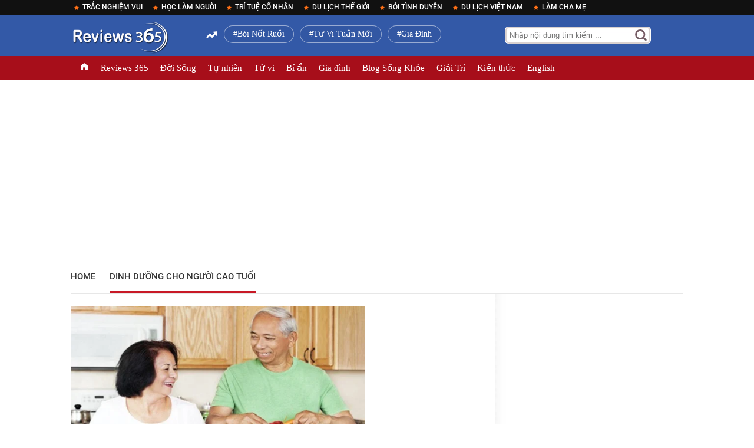

--- FILE ---
content_type: text/html; charset=UTF-8
request_url: https://reviews365.net/tags/dinh-duong-cho-nguoi-cao-tuoi
body_size: 8505
content:
<!DOCTYPE html>
<html class="wf-sfdbold-n4-active wf-active" lang="vi">
<head id="Head1">
    <meta http-equiv="Content-Type" content="text/html; charset=UTF-8">
<meta http-equiv="content-language" content="vi">
<title>Tags: Dinh Dưỡng Cho Người Cao Tuổi | Reviews365.net</title>
<meta name="news_keywords" content="Dinh Dưỡng Cho Người Cao Tuổi | Review, có tốt không, tử vi hàng ngày, tử vi 12 con giáp, cung hoàng đạo, học tiếng anh, review sách, review phim hay">
<meta name="keywords" content="Dinh Dưỡng Cho Người Cao Tuổi | Review, có tốt không, tử vi hàng ngày, tử vi 12 con giáp, cung hoàng đạo, học tiếng anh, review sách, review phim hay">
<meta name="description" content="Dinh Dưỡng Cho Người Cao Tuổi | Review, review phim hay, reviews365, review sách, có tốt không, truyện hay, tử vi hàng ngày, tử vi 12 con giáp, cung hoàng đạo, học tiếng anh, kiến thức, tự nhiên">
<link rel="canonical" href="https://reviews365.net/tags/dinh-duong-cho-nguoi-cao-tuoi">
<meta name="robots" content="index,follow">
<meta name="viewport" content="width=device-width, initial-scale=1.0, maximum-scale=1.0, user-scalable=0">
<meta name="revisit-after" content="1 days">
<meta property="og:type" content="article">
<link rel="shortcut icon" href="favicon.ico" type="image/x-icon">
<meta name="generator" content="https://reviews365.net">
<meta name="copyright" content="https://reviews365.net">
<meta name="author" content="https://reviews365.net">
<meta http-equiv="audience" content="General">
<meta name="resource-type" content="Document">
<meta name="distribution" content="Global">
<meta name="alexaVerifyID" content="asK4p0VHkg9NcUZahzYyIedksMc">
<meta property="fb:app_id" content="955128581991038">
<meta property="fb:pages" content="359200257957752">
<link rel="dns-prefetch" href="https://reviews365.net">
<meta property="og:title" content="Tags: Dinh Dưỡng Cho Người Cao Tuổi | Reviews365.net" />
<meta property="og:image" content="https://reviews365.net/images/reviews365_gioi_thieu.png" />
<meta property="og:url" content="https://reviews365.net/tags/dinh-duong-cho-nguoi-cao-tuoi" />
<meta property="og:description" content="Dinh Dưỡng Cho Người Cao Tuổi | Review, review phim hay, reviews365, review sách, có tốt không, truyện hay, tử vi hàng ngày, tử vi 12 con giáp, cung hoàng đạo, học tiếng anh, kiến thức, tự nhiên" />
<meta property="og:image:type" content="image/png">
<meta property="og:image:width" content="450">
<meta property="og:image:height" content="300">
<link href="https://reviews365.net/k14/style_web.css?v=6" rel="stylesheet" type="text/css">
    







<script src="https://reviews365.net/k14/kenh14per-20200522v1.js" type="text/javascript"></script>





<script type="text/javascript" src="https://reviews365.net/k14/default-20200522v1.js"></script>

<script type="text/javascript" src="https://reviews365.net/k14/comscore.txt"></script>












<link rel="apple-touch-icon" sizes="57x57" href="/apple-icon-57x57.png">
<link rel="apple-touch-icon" sizes="60x60" href="/apple-icon-60x60.png">
<link rel="apple-touch-icon" sizes="72x72" href="/apple-icon-72x72.png">
<link rel="apple-touch-icon" sizes="76x76" href="/apple-icon-76x76.png">
<link rel="apple-touch-icon" sizes="114x114" href="/apple-icon-114x114.png">
<link rel="apple-touch-icon" sizes="120x120" href="/apple-icon-120x120.png">
<link rel="apple-touch-icon" sizes="144x144" href="/apple-icon-144x144.png">
<link rel="apple-touch-icon" sizes="152x152" href="/apple-icon-152x152.png">
<link rel="apple-touch-icon" sizes="180x180" href="/apple-icon-180x180.png">
<link rel="icon" type="image/png" sizes="192x192"  href="/android-icon-192x192.png">
<link rel="icon" type="image/png" sizes="32x32" href="/favicon-32x32.png">
<link rel="icon" type="image/png" sizes="96x96" href="/favicon-96x96.png">
<link rel="icon" type="image/png" sizes="16x16" href="/favicon-16x16.png">
<link rel="manifest" href="/manifest.json">
    <script data-ad-client="ca-pub-2648879665923113" async src="https://pagead2.googlesyndication.com/pagead/js/adsbygoogle.js"></script>

<!-- Google Tag Manager -->

<!-- End Google Tag Manager -->
</head>

<body>
<!-- Google Tag Manager (noscript) -->

<!-- End Google Tag Manager (noscript) -->

    <script>
        (runinit = window.runinit || []).push(function () {
            $('#k14-main-menu-wrapper .kmli:not(.expand-icon) a').click(function () {
                var $this = $(this);
                ga('send', {
                    hitType: 'event',
                    eventCategory: 'Chọn chuyên mục',
                    eventAction: 'click',
                    eventLabel: $this.text()
                });
            });

            $('#k14-main-menu-wrapper .list-other-cat-col a').click(function () {
                var $this = $(this);
                ga('send', {
                    hitType: 'event',
                    eventCategory: 'Chọn chuyên mục',
                    eventAction: 'click',
                    eventLabel: $this.text()
                });
            });
        })
    </script>



    <script>
            (runinit = window.runinit || []).push(function () {
                loadJsAsync('https://mingid.mediacdn.vn/js/mingid_core.js', function () {
                    //console.log('loaded ming');
                });
            });
    </script>

    <!-- banner -->
   

    <input type="hidden" name="hdNewsUrl" id="hdNewsUrl" value="">
    <div id="fb-root"></div>
    
        <div id="admWrapsite">

            <!-- banner -->
            
            <div class="kenh14-wrapper category k14-home ">
                <!-- top toolbar -->

                <div class="kenh14-toolbar-wrapper">
                    <div class="w1040">
                        <ul class="list-k14-toolbar-items fl">
                                                                                        <li class="k14ti top-toolbar">
                                    <a href="https://reviews365.net/tags/trac-nghiem-vui" title="Trắc Nghiệm Vui">Trắc Nghiệm Vui</a>
                                </li>
                                                                                            <li class="k14ti top-toolbar">
                                    <a href="https://reviews365.net/tags/hoc-lam-nguoi" title="Học Làm Người">Học Làm Người</a>
                                </li>
                                                                                            <li class="k14ti top-toolbar">
                                    <a href="https://reviews365.net/tags/tri-tue-co-nhan" title="Trí Tuệ Cổ Nhân">Trí Tuệ Cổ Nhân</a>
                                </li>
                                                                                            <li class="k14ti top-toolbar">
                                    <a href="https://reviews365.net/tags/du-lich-the-gioi" title="Du Lịch Thế Giới">Du Lịch Thế Giới</a>
                                </li>
                                                                                            <li class="k14ti top-toolbar">
                                    <a href="https://reviews365.net/tags/boi-tinh-duyen" title="Bói Tình Duyên">Bói Tình Duyên</a>
                                </li>
                                                                                            <li class="k14ti top-toolbar">
                                    <a href="https://reviews365.net/tags/du-lich-viet-nam" title="Du Lịch Việt Nam">Du Lịch Việt Nam</a>
                                </li>
                                                                                            <li class="k14ti top-toolbar">
                                    <a href="https://reviews365.net/tags/lam-cha-me" title="Làm Cha Mẹ">Làm Cha Mẹ</a>
                                </li>
                                                                                     </ul>
                        

                    </div>
                </div>



                <div class="kenh14-header-wrapper">
                    <!-- header -->
                    <div class="khw-top-header">
                        <div class="w1040">
                            <div class="logo fl">
                                <a href="https://reviews365.net" title="Tin tức, giải trí, xã hội" class="sprite kwtm-logo"></a>

                                <div id="search-container">
                                    <input type="text" placeholder="Nhập nội dung tìm kiếm ..." id="q" class="txtBox" maxlength="200" name="q" onkeypress="handleKey(event)">
                                    <input type="submit" class="txtBtn" value="" onclick="search()">
                                </div>
                            </div>

                                                        <div class="khwth-trending-wrapper">
                                <ul class="list-khwtht clearfix">
                                                                                                                                                                                                                                                                                                                                                                                                                                                                                                                                                                                                                                                                                                                                                                                                                                                                                                                                                                <li class="khwtht">
                                            <a href="https://reviews365.net/tags/boi-not-ruoi" title="Bói Nốt Ruồi">Bói Nốt Ruồi</a>
                                        </li>
                                                                                                                                                                                                    <li class="khwtht">
                                            <a href="https://reviews365.net/tags/tu-vi-tuan-moi" title="Tư Vi Tuần Mới">Tư Vi Tuần Mới</a>
                                        </li>
                                                                                                                                                                                                    <li class="khwtht">
                                            <a href="https://reviews365.net/tags/gia-dinh" title="Gia Đình">Gia Đình</a>
                                        </li>
                                                                                                                 </ul>
                            </div>
                            
                            <!-- End .khwth-trending-wrapper -->


                            <div class="header-kinglive-status hidden fr">
                                <a href="#" class="kinglive-btn">
                                    <span class="kinglive-video-preview">
                                        <span class="kinglive-vp-wrapper" data-width="180px" data-height="100px"
                                            data-vid="" data-thumb="">

                                        </span>
                                    </span>
                                    <span class="kinglive-btn-cta">
                                        <span class="kinglive-btn-status clearfix">
                                            <span class="broadcast-icon fl">
                                                
                                            </span>
                                            <span class="broadcast-time"></span>
                                            <span class="kinglive-cta-icon fr">
                                                
                                            </span>
kbwc-body clearfix                                        </span>
                                        <span class="kinglive-btn-info clearfix">
                                            <b></b>
                                        </span>
                                    </span>
                                </a>
                            </div>
                        </div>
                    </div>

                    <div id="k14-main-menu-wrapper">
    <div class="khw-bottom-header">
        <div class="w1040 clearfix">
            <ul class="kbh-menu-list clearfix fl">
                <li class="kmli home"><a href="https://reviews365.net">TRANG CHỦ</a></li>
                                                    <li class="kmli "><a href="https://reviews365.net/chuyen-muc/reviews-365" title="Reviews 365">Reviews 365</a></li>
                                    <li class="kmli "><a href="https://reviews365.net/chuyen-muc/doi-song" title="Đời Sống">Đời Sống</a></li>
                                    <li class="kmli "><a href="https://reviews365.net/chuyen-muc/tu-nhien" title="Tự nhiên">Tự nhiên</a></li>
                                    <li class="kmli "><a href="https://reviews365.net/chuyen-muc/tu-vi" title="Tử vi">Tử vi</a></li>
                                    <li class="kmli "><a href="https://reviews365.net/chuyen-muc/bi-an" title="Bí ẩn">Bí ẩn</a></li>
                                    <li class="kmli "><a href="https://reviews365.net/chuyen-muc/gia-dinh" title="Gia đình">Gia đình</a></li>
                                    <li class="kmli "><a href="https://reviews365.net/chuyen-muc/blog-song-khoe" title="Blog Sống Khỏe">Blog Sống Khỏe</a></li>
                                    <li class="kmli "><a href="https://reviews365.net/chuyen-muc/giai-tri" title="Giải Trí">Giải Trí</a></li>
                                    <li class="kmli "><a href="https://reviews365.net/chuyen-muc/kien-thuc-dau-tu" title="Kiến thức">Kiến thức</a></li>
                                    <li class="kmli "><a href="https://reviews365.net/chuyen-muc/Reviews-365-english" title="English">English</a></li>
                                            </ul>
            <div class="kbh-wca-gala-toggle fr pre-live kbhwgt-collapsed" style="display: none;">
                <a href="javascript:;" class="kbhwgt-btn clearfix">
                    <span class="kbhwgtb-icon"></span>
                    <span class="kbhwgtb-text">live</span>
                    <span class="kbhwgtb-arrow"></span>
                </a>
            </div>
        </div>
    </div>
</div>
<div class="khw-ads-wrapper">
    <div class="w1040">
                    <script async src="https://pagead2.googlesyndication.com/pagead/js/adsbygoogle.js"></script>
<!-- Banner dưới menu 980x90 -->
<ins class="adsbygoogle"
     style="display:block"
     data-ad-client="ca-pub-2648879665923113"
     data-ad-slot="2717273506"
     data-ad-format="auto"
     data-full-width-responsive="true"></ins>
<script>
     (adsbygoogle = window.adsbygoogle || []).push({});
</script>
            </div>
</div>
                    

                </div>

            <div class="kenh14-body-wrapper">
                <div class="adm-mainsection">
    <div class="adm-sponsor" style="position: relative;">
        <div class="ads-sponsor type-2">
            <div id="admsectionlogo"></div>
            <div id="admsection1"></div>
            <div id="admsection2"
                style="position: absolute; left: 0px; cursor: pointer; width: 123.5px; height: 1200px; z-index: 3;">
            </div>
            <div id="admsection3"
                style="position: absolute; right: 0px; cursor: pointer; width: 123.5px; height: 1200px; z-index: 3;">
            </div>
        </div>
    </div>

    <script style="position: relative;">
        /*Chuyên mục đang được chọn*/
        var zoneid = 1;
        var zoneParentId = 0;
    </script>

    <div class="kbw-submenu"
        style="background: unset; border-bottom: unset; position: relative; z-index: 2;">
        <div class="w1040 clearfix"
            style="background: rgb(255, 255, 255) none repeat scroll 0% 0%; border-bottom: 1px solid rgb(231, 231, 231);">
            <ul class="kbws-list fl">
                <li class="kbwsli ">
                    <h1><a href="https://reviews365.net" title="Reviews365.net">Home</a></h1>
                </li>
                <li class="kbwsli active"><a href="https://reviews365.net/tags/dinh-duong-cho-nguoi-cao-tuoi"
                        title="Dinh Dưỡng Cho Người Cao Tuổi">Dinh Dưỡng Cho Người Cao Tuổi</a></li>

                
            </ul>
        </div>
    </div>

    <div class="kbw-content" style="position: relative; z-index: 2;">
        <div class="w1040">
            <div class="kbwc-body clearfix"
                style="background: rgb(255, 255, 255) none repeat scroll 0% 0%; margin-top: 4px;">
                
                <div class="w300 fr text-center">

            <script async src="https://pagead2.googlesyndication.com/pagead/js/adsbygoogle.js"></script>
<!-- Cafe Kind Cup -->
<ins class="adsbygoogle"
     style="display:block"
     data-ad-client="ca-pub-2648879665923113"
     data-ad-slot="6109723608"
     data-ad-format="auto"
     data-full-width-responsive="true"></ins>
<script>
     (adsbygoogle = window.adsbygoogle || []).push({});
</script>
                <script async src="https://pagead2.googlesyndication.com/pagead/js/adsbygoogle.js"></script>
<!-- Banner right top 2 -->
<ins class="adsbygoogle"
     style="display:block"
     data-ad-client="ca-pub-2648879665923113"
     data-ad-slot="7554667216"
     data-ad-format="auto"
     data-full-width-responsive="true"></ins>
<script>
     (adsbygoogle = window.adsbygoogle || []).push({});
</script>
    
<br>
<div class="klw-new-tags clearfix">
    <ul class="knt-list">
    	    		<li class="kli"><h5><a href="https://reviews365.net/tags/trac-nghiem-vui" title="Trắc Nghiệm Vui">Trắc Nghiệm Vui</a></h5></li>
		    		<li class="kli"><h5><a href="https://reviews365.net/tags/hoc-lam-nguoi" title="Học Làm Người">Học Làm Người</a></h5></li>
		    		<li class="kli"><h5><a href="https://reviews365.net/tags/tri-tue-co-nhan" title="Trí Tuệ Cổ Nhân">Trí Tuệ Cổ Nhân</a></h5></li>
		    		<li class="kli"><h5><a href="https://reviews365.net/tags/du-lich-the-gioi" title="Du Lịch Thế Giới">Du Lịch Thế Giới</a></h5></li>
		    		<li class="kli"><h5><a href="https://reviews365.net/tags/boi-tinh-duyen" title="Bói Tình Duyên">Bói Tình Duyên</a></h5></li>
		    		<li class="kli"><h5><a href="https://reviews365.net/tags/du-lich-viet-nam" title="Du Lịch Việt Nam">Du Lịch Việt Nam</a></h5></li>
		    		<li class="kli"><h5><a href="https://reviews365.net/tags/lam-cha-me" title="Làm Cha Mẹ">Làm Cha Mẹ</a></h5></li>
		    		<li class="kli"><h5><a href="https://reviews365.net/tags/boi-not-ruoi" title="Bói Nốt Ruồi">Bói Nốt Ruồi</a></h5></li>
		    		<li class="kli"><h5><a href="https://reviews365.net/tags/tu-vi-tuan-moi" title="Tư Vi Tuần Mới">Tư Vi Tuần Mới</a></h5></li>
		    		<li class="kli"><h5><a href="https://reviews365.net/tags/gia-dinh" title="Gia Đình">Gia Đình</a></h5></li>
		    		<li class="kli"><h5><a href="https://reviews365.net/tags/hanh-phuc-gia-dinh" title="Hạnh Phúc Gia Đình">Hạnh Phúc Gia Đình</a></h5></li>
		    		<li class="kli"><h5><a href="https://reviews365.net/tags/chuyen-tinh-yeu" title="Chuyện Tình Yêu">Chuyện Tình Yêu</a></h5></li>
		    		<li class="kli"><h5><a href="https://reviews365.net/tags/nhan-tuong-hoc" title="Nhân Tướng Học">Nhân Tướng Học</a></h5></li>
		    		<li class="kli"><h5><a href="https://reviews365.net/tags/12-con-giap" title="12 Con Giáp">12 Con Giáp</a></h5></li>
		    		<li class="kli"><h5><a href="https://reviews365.net/tags/12-cung-hoang-dao" title="12 Cung Hoàng Đạo">12 Cung Hoàng Đạo</a></h5></li>
		    		<li class="kli"><h5><a href="https://reviews365.net/tags/nguoi-thanh-cong" title="Người Thành Công">Người Thành Công</a></h5></li>
		    		<li class="kli"><h5><a href="https://reviews365.net/tags/bi-quyet-thanh-cong" title="Bí Quyết Thành Công">Bí Quyết Thành Công</a></h5></li>
		    		<li class="kli"><h5><a href="https://reviews365.net/tags/bai-hoc-cuoc-song" title="Bài Học Cuộc Sống">Bài Học Cuộc Sống</a></h5></li>
		    		<li class="kli"><h5><a href="https://reviews365.net/tags/me-chong-nang-dau" title="Mẹ Chồng Nàng Dâu">Mẹ Chồng Nàng Dâu</a></h5></li>
		    		<li class="kli"><h5><a href="https://reviews365.net/tags/tu-vi-tron-doi-12-con-giap" title="Tử Vi Trọn Đời 12 Con Giáp">Tử Vi Trọn Đời 12 Con Giáp</a></h5></li>
		    		<li class="kli"><h5><a href="https://reviews365.net/tags/tu-vi-ngay-moi" title="Tử Vi Ngày Mới">Tử Vi Ngày Mới</a></h5></li>
		    		<li class="kli"><h5><a href="https://reviews365.net/tags/hai-huoc" title="Hài Hước">Hài Hước</a></h5></li>
		    		<li class="kli"><h5><a href="https://reviews365.net/tags/blog-tu-vi" title="Blog Tử Vi">Blog Tử Vi</a></h5></li>
		    		<li class="kli"><h5><a href="https://reviews365.net/tags/diem-bao" title="Điềm Báo">Điềm Báo</a></h5></li>
		    		<li class="kli"><h5><a href="https://reviews365.net/tags/lua-dao" title="Lừa Đảo">Lừa Đảo</a></h5></li>
		    		<li class="kli"><h5><a href="https://reviews365.net/tags/12-chom-sao" title="12 Chòm Sao">12 Chòm Sao</a></h5></li>
		    		<li class="kli"><h5><a href="https://reviews365.net/tags/chung-khoan" title="Chứng Khoán">Chứng Khoán</a></h5></li>
		    		<li class="kli"><h5><a href="https://reviews365.net/tags/co-tot-khong" title="Có Tốt Không">Có Tốt Không</a></h5></li>
		    		<li class="kli"><h5><a href="https://reviews365.net/tags/tha-thinh" title="Thả Thính">Thả Thính</a></h5></li>
		    		<li class="kli"><h5><a href="https://reviews365.net/tags/tu-vi-2023" title="Tử Vi 2023">Tử Vi 2023</a></h5></li>
		    </ul>
</div>
</div>
                <div class="w720 kbwcb-left fl">
                    <div class="kbwcb-left-wrapper">
                        <!-- html chuyên mục !-->

                        <!-- Begin .klw-top-news -->
                        <div data-check-position="k14_category_focus_start"></div>
                        <div class="klw-top-news clearfix" data-marked-zoneid="kenh14-detail-d1">
                                                        <ul class="ktnc-list">
                                <li class="ktncli">
                                    <a href="https://reviews365.net/bai-viet/che-do-dinh-duong-cho-nguoi-cao-tuoi-thuc-an-tot-cho" target="_self"
                                        title="Chế độ dinh dưỡng cho người cao tuổi: Thức ăn tốt cho người cao tuổi tim mạch!"
                                        class="ktncli-ava pos-rlt" rel=" " init-sapo-type="2"
                                        init-sapo-value="">
                                        <img src="https://reviews365.net/photos/7/ngày 1.7/dinh-duong-ng.jpg" 
                                            alt="Chế độ dinh dưỡng cho người cao tuổi: Thức ăn tốt cho người cao tuổi tim mạch!">
                                        
                                    </a>
                                    <h3 class="ktncli-title">
                                        <a href="https://reviews365.net/bai-viet/che-do-dinh-duong-cho-nguoi-cao-tuoi-thuc-an-tot-cho" target="_self" rel="https://reviews365.net/bai-viet/che-do-dinh-duong-cho-nguoi-cao-tuoi-thuc-an-tot-cho" data-id=""
                                            title="Chế độ dinh dưỡng cho người cao tuổi: Thức ăn tốt cho người cao tuổi tim mạch!">
                                            Chế độ dinh dưỡng cho người cao tuổi: Thức ăn tốt cho người cao tuổi tim mạch!
                                        </a>
                                    </h3>
                                    <span class="ktncli-sapo">Khi chăm sóc sức khỏe người cao tuổi, chế độ dinh dưỡng là một yếu tố không thể bỏ qua.</span>
                                    <div class="kscndsl-meta" style="display: none;">
                                        <span class="kscliw-time"
                                            title="2020-07-25T17:56:00"></span>
                                        <a href="https://reviews365.net/bai-viet/che-do-dinh-duong-cho-nguoi-cao-tuoi-thuc-an-tot-cho#mingid_comments_content" class="item-comment kscndsl-comment" style="display: none;" rel="https://reviews365.net/bai-viet/che-do-dinh-duong-cho-nguoi-cao-tuoi-thuc-an-tot-cho"></a>
                                        <label class="kscndsl-facebook" style="display: none;"></label>
                                    </div>
                                </li>

                                                                                            </ul>
                                                    </div>
                        <!-- End .klw-top-news -->

                        <!-- end html chuyên mục !-->

                        <div class="kds-new-stream-wrapper" data-marked-zoneid="kenh14-detail-d3">
                            <ul class="knsw-list">
                                <div data-check-position="k14_category_list1_start"></div>
                                                            </ul>
                        </div>

                        <div class="view-more-detail clearboth" style="display: block;">
                            
                        </div>

                    </div>
                </div>
            </div>

        </div>
    </div>
</div>
            </div>
<script type="text/javascript">
    function UnicodeToKoDauAndGach(n){var i,t;for(n=UnicodeToKoDau(n.toLowerCase()),i="",t=0;t<n.length;t++)"abcdefghijklmnopqrstxyzuvxw0123456789 ".indexOf(n.charAt(t))>-1&&(n.charAt(t)!=" "?i+=n.charAt(t):t>0&&n.charAt(t-1)!=" "&&n.charAt(t-1)!="-"&&(i+="-"));return i}
    function UnicodeToKoDau(n){for(var r="",i=0,t=0;t<n.length;t++)i="àáảãạâầấẩẫậăằắẳẵặèéẻẽẹêềếểễệđìíỉĩịòóỏõọôồốổỗộơờớởỡợùúủũụưừứửữựỳýỷỹỵÀÁẢÃẠÂẦẤẨẪẬĂẰẮẲẴẶÈÉẺẼẸÊỀẾỂỄỆĐÌÍỈĨỊÒÓỎÕỌÔỒỐỔỖỘƠỜỚỞỠỢÙÚỦŨỤƯỪỨỬỮỰỲÝỶỸỴÂĂĐÔƠƯ".indexOf(n.charAt(t)),r+=i>=0?"aaaaaaaaaaaaaaaaaeeeeeeeeeeediiiiiooooooooooooooooouuuuuuuuuuuyyyyyAAAAAAAAAAAAAAAAAEEEEEEEEEEEDIIIOOOOOOOOOOOOOOOOOOOUUUUUUUUUUUYYYYYAADOOU".charAt(i):n.charAt(t);return r}
    function SearchOnFocusHome(n){n.value=="Nhập nội dung tìm kiếm ..."&&(n.value="")}
    function SearchOnBlurHome(n){n.value==""&&(n.value="Nhập nội dung tìm kiếm ...")}
    function CheckValue(){var n;if(n=$("#searchinput").text(),n==""||n=="Nhập nội dung tìm kiếm ...")return alert("Bạn chưa nhập từ khóa"),!1;window.location="/search?keyword="+n}
    function BBEnterPressSearch(n){var t;return(n&&n.which?(n=n,t=n.which):(n=window.event,t=n.keyCode),t==13)?(CheckValue(),!1):!0}

    function handleKey(e){
        if(e.keyCode === 13){
            let keysearch = document.getElementById("q").value;
            window.location.href = "https://reviews365.net/search" + "?keyword=" +keysearch;
            e.preventDefault();
        }
    }
    function search() {
        let keysearch = document.getElementById("q").value;
        window.location.href = "https://reviews365.net/search" + "?keyword=" +keysearch;
    }
</script>
            <div id="kenh14-footer-wrapper" class="kenh14-footer-wrapper">
    <div class="kfa-footer-menu">
        <div class="w1040">
            <ul class="kfa-list-footer-menu">
                                                                        <li class="kfa-footer-menu">
                        <a href="https://reviews365.net/chuyen-muc/reviews-365" title="Reviews 365">Reviews 365</a>
                    </li>
                                                                            <li class="kfa-footer-menu">
                        <a href="https://reviews365.net/chuyen-muc/doi-song" title="Đời Sống">Đời Sống</a>
                    </li>
                                                                            <li class="kfa-footer-menu">
                        <a href="https://reviews365.net/chuyen-muc/tu-nhien" title="Tự nhiên">Tự nhiên</a>
                    </li>
                                                                            <li class="kfa-footer-menu">
                        <a href="https://reviews365.net/chuyen-muc/tu-vi" title="Tử vi">Tử vi</a>
                    </li>
                                                                            <li class="kfa-footer-menu">
                        <a href="https://reviews365.net/chuyen-muc/bi-an" title="Bí ẩn">Bí ẩn</a>
                    </li>
                                                                            <li class="kfa-footer-menu">
                        <a href="https://reviews365.net/chuyen-muc/gia-dinh" title="Gia đình">Gia đình</a>
                    </li>
                                                                            <li class="kfa-footer-menu">
                        <a href="https://reviews365.net/chuyen-muc/blog-song-khoe" title="Blog Sống Khỏe">Blog Sống Khỏe</a>
                    </li>
                                                                            <li class="kfa-footer-menu">
                        <a href="https://reviews365.net/chuyen-muc/giai-tri" title="Giải Trí">Giải Trí</a>
                    </li>
                                                                            <li class="kfa-footer-menu">
                        <a href="https://reviews365.net/chuyen-muc/kien-thuc-dau-tu" title="Kiến thức">Kiến thức</a>
                    </li>
                                                                            <li class="kfa-footer-menu">
                        <a href="https://reviews365.net/chuyen-muc/Reviews-365-english" title="English">English</a>
                    </li>
                                                                </ul>
            <!-- End .kfa-list-footer-menu -->
        </div>
    </div>

    <div class="khw-ads-wrapper">
    <div class="w1040">
                    <script async src="https://pagead2.googlesyndication.com/pagead/js/adsbygoogle.js"></script>
<!-- Banner dưới menu footer -->
<ins class="adsbygoogle"
     style="display:block"
     data-ad-client="ca-pub-2648879665923113"
     data-ad-slot="6642214257"
     data-ad-format="auto"
     data-full-width-responsive="true"></ins>
<script>
     (adsbygoogle = window.adsbygoogle || []).push({});
</script>
            </div>
</div>

    <div class="w1040">
        
        <style>
            .vccorp-footer-logo {
                background-image: url(https://vccorp.mediacdn.vn/vccorp-s.png);
                background-position: 0;
                width: 100px;
                height: 49px;
            }
        </style>
        <footer class="new-footer">
            <div class="footer-bottom clearfix">
                <div class="footer-col">
                    <div class="col-title">
                        <a href="https://reviews365.net/bai-viet/reviews365-blog-reviews-moi-dieu-chung-ta-muon" title="Giới thiệu">Giới thiệu</a>
                    </div>
                </div>
                <div class="footer-col">
                    <div class="associate">
                        <p class="col-title">
                            <a href="https://reviews365.net/bai-viet/thong-tin-lien-he" title="Thông tin liên hệ">Liên hệ</a>
                        </p>
                    </div>
                </div>
                <div class="footer-col">
                    <div class="col-title">
                        <a href="https://reviews365.net/bai-viet/quy-dinh-su-dung-va-chinh-sach-ban-quyen" title="Bản quyền nội dung trên Reviews365">Quy định sử dụng</a>
                    </div>
                </div>
            </div>
        </footer>
    </div>
</div>

<div class="bg-gray footer-dark border-top border-smooth">
    <div class="container">
        <div class="row">
            <div class="col-12 col-md text-center">
                <span class="d-block mt-1">Copyright © SSK Hà Nội | All rights reserved.</span>
                <a href="//www.dmca.com/Protection/Status.aspx?ID=44cdd5d0-e143-4d33-83a0-55a33fcac3c0" title="DMCA.com Protection Status" class="dmca-badge"> <img src ="https://images.dmca.com/Badges/dmca_protected_sml_120n.png?ID=44cdd5d0-e143-4d33-83a0-55a33fcac3c0"  alt="DMCA.com Protection Status" /></a>  <script src="https://images.dmca.com/Badges/DMCABadgeHelper.min.js"> </script>
            </div>
        </div>
    </div>
</div>            
            <!-- Global site tag (gtag.js) - Google Analytics -->
            <script async src="https://www.googletagmanager.com/gtag/js?id=UA-175047277-1"></script>
            <script>
              window.dataLayer = window.dataLayer || [];
              function gtag(){dataLayer.push(arguments);}
              gtag('js', new Date());

              gtag('config', 'UA-175047277-1');
            </script>

        </div>
        </div>

    
</body>

</html>

--- FILE ---
content_type: text/html; charset=utf-8
request_url: https://www.google.com/recaptcha/api2/aframe
body_size: 249
content:
<!DOCTYPE HTML><html><head><meta http-equiv="content-type" content="text/html; charset=UTF-8"></head><body><script nonce="5X-yS5kcGwRwkeO-fadhPg">/** Anti-fraud and anti-abuse applications only. See google.com/recaptcha */ try{var clients={'sodar':'https://pagead2.googlesyndication.com/pagead/sodar?'};window.addEventListener("message",function(a){try{if(a.source===window.parent){var b=JSON.parse(a.data);var c=clients[b['id']];if(c){var d=document.createElement('img');d.src=c+b['params']+'&rc='+(localStorage.getItem("rc::a")?sessionStorage.getItem("rc::b"):"");window.document.body.appendChild(d);sessionStorage.setItem("rc::e",parseInt(sessionStorage.getItem("rc::e")||0)+1);localStorage.setItem("rc::h",'1768730826995');}}}catch(b){}});window.parent.postMessage("_grecaptcha_ready", "*");}catch(b){}</script></body></html>